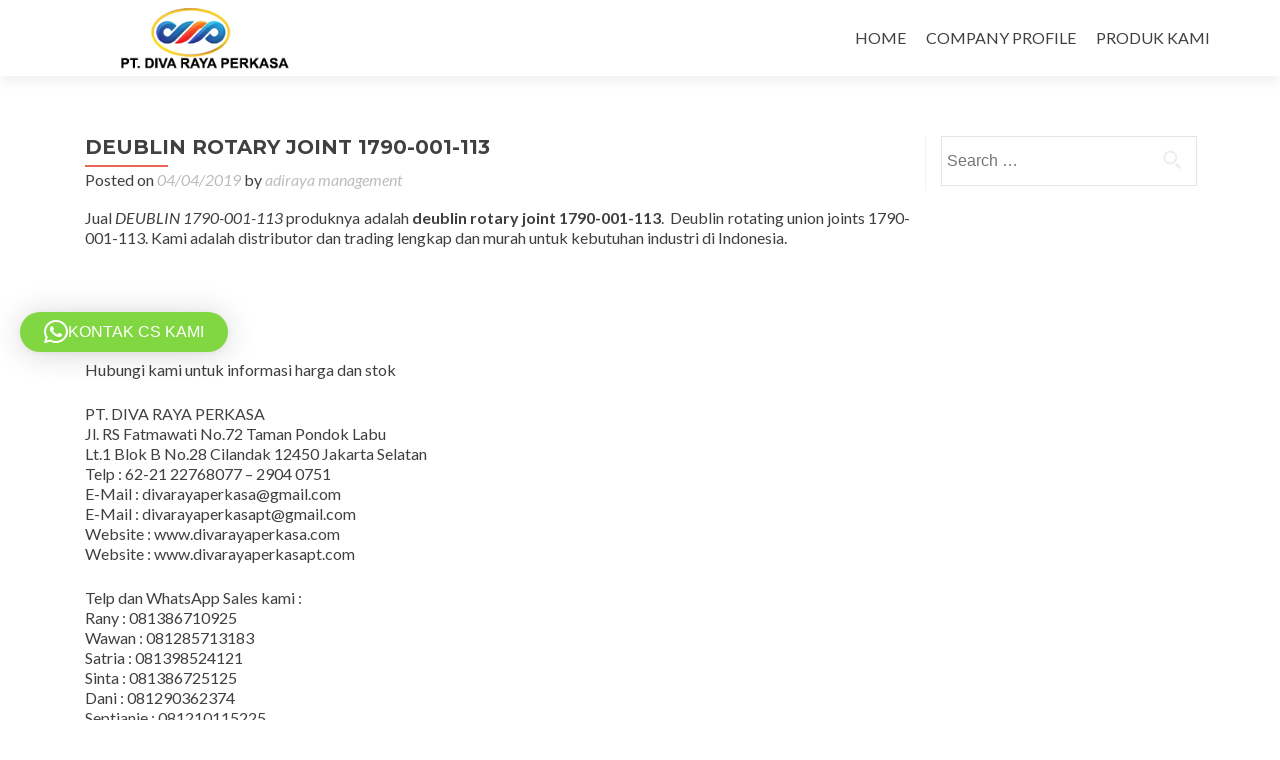

--- FILE ---
content_type: text/html; charset=UTF-8
request_url: http://www.divarayaperkasapt.com/deublin-rotary-joint-1790-001-113/
body_size: 52986
content:
<!DOCTYPE html>

<html dir="ltr" lang="en-US" prefix="og: https://ogp.me/ns#">

<head>


<meta charset="UTF-8">

<meta name="viewport" content="width=device-width, initial-scale=1">

<link rel="profile" href="http://gmpg.org/xfn/11">

<link rel="pingback" href="http://www.divarayaperkasapt.com/xmlrpc.php">


<!--[if lt IE 9]>
<script src="http://www.divarayaperkasapt.com/wp-content/themes/zerifpro/js/html5.js"></script>
<link rel="stylesheet" href="http://www.divarayaperkasapt.com/wp-content/themes/zerifpro/css/ie.css" type="text/css">
<![endif]-->

<title>DEUBLIN ROTATING UNION 1790-001-113 | PT DIVA RAYA PERKASA</title>
    <style>
        #wpadminbar #wp-admin-bar-vtrts_free_top_button .ab-icon:before {
            content: "\f185";
            color: #1DAE22;
            top: 3px;
        }
    </style>
    	<style>img:is([sizes="auto" i], [sizes^="auto," i]) { contain-intrinsic-size: 3000px 1500px }</style>
	
		<!-- All in One SEO 4.8.3.1 - aioseo.com -->
	<meta name="description" content="Jual DEUBLIN 1790-001-113 produknya adalah deublin rotary joint 1790-001-113. Deublin rotating union joints 1790-001-113. Kami adalah distributor dan trading lengkap dan murah untuk kebutuhan industri di Indonesia." />
	<meta name="robots" content="max-image-preview:large" />
	<meta name="author" content="adiraya management"/>
	<meta name="keywords" content="deublin 1790-001-113,deublin rotary joint 1790-001-113,deublin rotating union,rotary joint" />
	<link rel="canonical" href="http://www.divarayaperkasapt.com/deublin-rotary-joint-1790-001-113/" />
	<meta name="generator" content="All in One SEO (AIOSEO) 4.8.3.1" />

		<meta name="google-site-verification" content="Txu-Fz7Cnkl1MMG-nsD1NMC0mmRFK1a0DlttwE3y0E0" />
		<meta property="og:locale" content="en_US" />
		<meta property="og:site_name" content="PT DIVA RAYA PERKASA | YOUR AUTOMATION PROVIDER" />
		<meta property="og:type" content="article" />
		<meta property="og:title" content="DEUBLIN ROTATING UNION 1790-001-113 | PT DIVA RAYA PERKASA" />
		<meta property="og:description" content="Jual DEUBLIN 1790-001-113 produknya adalah deublin rotary joint 1790-001-113. Deublin rotating union joints 1790-001-113. Kami adalah distributor dan trading lengkap dan murah untuk kebutuhan industri di Indonesia." />
		<meta property="og:url" content="http://www.divarayaperkasapt.com/deublin-rotary-joint-1790-001-113/" />
		<meta property="article:published_time" content="2019-04-04T02:24:42+00:00" />
		<meta property="article:modified_time" content="2019-05-26T22:02:56+00:00" />
		<meta name="twitter:card" content="summary" />
		<meta name="twitter:title" content="DEUBLIN ROTATING UNION 1790-001-113 | PT DIVA RAYA PERKASA" />
		<meta name="twitter:description" content="Jual DEUBLIN 1790-001-113 produknya adalah deublin rotary joint 1790-001-113. Deublin rotating union joints 1790-001-113. Kami adalah distributor dan trading lengkap dan murah untuk kebutuhan industri di Indonesia." />
		<script type="application/ld+json" class="aioseo-schema">
			{"@context":"https:\/\/schema.org","@graph":[{"@type":"Article","@id":"http:\/\/www.divarayaperkasapt.com\/deublin-rotary-joint-1790-001-113\/#article","name":"DEUBLIN ROTATING UNION 1790-001-113 | PT DIVA RAYA PERKASA","headline":"DEUBLIN ROTARY JOINT 1790-001-113","author":{"@id":"http:\/\/www.divarayaperkasapt.com\/author\/adminku\/#author"},"publisher":{"@id":"http:\/\/www.divarayaperkasapt.com\/#organization"},"image":{"@type":"ImageObject","url":"http:\/\/www.divarayaperkasapt.com\/wp-content\/uploads\/2019\/03\/DEUBLIN-ROTARY-JOINT.jpg","width":290,"height":348},"datePublished":"2019-04-04T02:24:42+00:00","dateModified":"2019-05-26T22:02:56+00:00","inLanguage":"en-US","mainEntityOfPage":{"@id":"http:\/\/www.divarayaperkasapt.com\/deublin-rotary-joint-1790-001-113\/#webpage"},"isPartOf":{"@id":"http:\/\/www.divarayaperkasapt.com\/deublin-rotary-joint-1790-001-113\/#webpage"},"articleSection":"ROTARY JOINT, DEUBLIN 1790-001-113, DEUBLIN ROTARY JOINT 1790-001-113, DEUBLIN ROTATING UNION, ROTARY JOINT"},{"@type":"BreadcrumbList","@id":"http:\/\/www.divarayaperkasapt.com\/deublin-rotary-joint-1790-001-113\/#breadcrumblist","itemListElement":[{"@type":"ListItem","@id":"http:\/\/www.divarayaperkasapt.com#listItem","position":1,"name":"Home","item":"http:\/\/www.divarayaperkasapt.com","nextItem":{"@type":"ListItem","@id":"http:\/\/www.divarayaperkasapt.com\/category\/rotary-joint\/#listItem","name":"ROTARY JOINT"}},{"@type":"ListItem","@id":"http:\/\/www.divarayaperkasapt.com\/category\/rotary-joint\/#listItem","position":2,"name":"ROTARY JOINT","item":"http:\/\/www.divarayaperkasapt.com\/category\/rotary-joint\/","nextItem":{"@type":"ListItem","@id":"http:\/\/www.divarayaperkasapt.com\/deublin-rotary-joint-1790-001-113\/#listItem","name":"DEUBLIN ROTARY JOINT 1790-001-113"},"previousItem":{"@type":"ListItem","@id":"http:\/\/www.divarayaperkasapt.com#listItem","name":"Home"}},{"@type":"ListItem","@id":"http:\/\/www.divarayaperkasapt.com\/deublin-rotary-joint-1790-001-113\/#listItem","position":3,"name":"DEUBLIN ROTARY JOINT 1790-001-113","previousItem":{"@type":"ListItem","@id":"http:\/\/www.divarayaperkasapt.com\/category\/rotary-joint\/#listItem","name":"ROTARY JOINT"}}]},{"@type":"Organization","@id":"http:\/\/www.divarayaperkasapt.com\/#organization","name":"PT DIVA RAYA PERKASA","description":"YOUR AUTOMATION PROVIDER","url":"http:\/\/www.divarayaperkasapt.com\/"},{"@type":"Person","@id":"http:\/\/www.divarayaperkasapt.com\/author\/adminku\/#author","url":"http:\/\/www.divarayaperkasapt.com\/author\/adminku\/","name":"adiraya management","image":{"@type":"ImageObject","@id":"http:\/\/www.divarayaperkasapt.com\/deublin-rotary-joint-1790-001-113\/#authorImage","url":"https:\/\/secure.gravatar.com\/avatar\/6ba305189cf74befaf1b0943ca8985be078b6fcea298c599dcde1340598fbf32?s=96&d=mm&r=g","width":96,"height":96,"caption":"adiraya management"}},{"@type":"WebPage","@id":"http:\/\/www.divarayaperkasapt.com\/deublin-rotary-joint-1790-001-113\/#webpage","url":"http:\/\/www.divarayaperkasapt.com\/deublin-rotary-joint-1790-001-113\/","name":"DEUBLIN ROTATING UNION 1790-001-113 | PT DIVA RAYA PERKASA","description":"Jual DEUBLIN 1790-001-113 produknya adalah deublin rotary joint 1790-001-113. Deublin rotating union joints 1790-001-113. Kami adalah distributor dan trading lengkap dan murah untuk kebutuhan industri di Indonesia.","inLanguage":"en-US","isPartOf":{"@id":"http:\/\/www.divarayaperkasapt.com\/#website"},"breadcrumb":{"@id":"http:\/\/www.divarayaperkasapt.com\/deublin-rotary-joint-1790-001-113\/#breadcrumblist"},"author":{"@id":"http:\/\/www.divarayaperkasapt.com\/author\/adminku\/#author"},"creator":{"@id":"http:\/\/www.divarayaperkasapt.com\/author\/adminku\/#author"},"image":{"@type":"ImageObject","url":"http:\/\/www.divarayaperkasapt.com\/wp-content\/uploads\/2019\/03\/DEUBLIN-ROTARY-JOINT.jpg","@id":"http:\/\/www.divarayaperkasapt.com\/deublin-rotary-joint-1790-001-113\/#mainImage","width":290,"height":348},"primaryImageOfPage":{"@id":"http:\/\/www.divarayaperkasapt.com\/deublin-rotary-joint-1790-001-113\/#mainImage"},"datePublished":"2019-04-04T02:24:42+00:00","dateModified":"2019-05-26T22:02:56+00:00"},{"@type":"WebSite","@id":"http:\/\/www.divarayaperkasapt.com\/#website","url":"http:\/\/www.divarayaperkasapt.com\/","name":"PT DIVA RAYA PERKASA","description":"YOUR AUTOMATION PROVIDER","inLanguage":"en-US","publisher":{"@id":"http:\/\/www.divarayaperkasapt.com\/#organization"}}]}
		</script>
		<!-- All in One SEO -->

<link rel='dns-prefetch' href='//fonts.googleapis.com' />
<link rel="alternate" type="application/rss+xml" title="PT DIVA RAYA PERKASA &raquo; Feed" href="http://www.divarayaperkasapt.com/feed/" />
<link rel="alternate" type="application/rss+xml" title="PT DIVA RAYA PERKASA &raquo; Comments Feed" href="http://www.divarayaperkasapt.com/comments/feed/" />
<link rel="alternate" type="application/rss+xml" title="PT DIVA RAYA PERKASA &raquo; DEUBLIN ROTARY JOINT 1790-001-113 Comments Feed" href="http://www.divarayaperkasapt.com/deublin-rotary-joint-1790-001-113/feed/" />
<script type="text/javascript">
/* <![CDATA[ */
window._wpemojiSettings = {"baseUrl":"https:\/\/s.w.org\/images\/core\/emoji\/16.0.1\/72x72\/","ext":".png","svgUrl":"https:\/\/s.w.org\/images\/core\/emoji\/16.0.1\/svg\/","svgExt":".svg","source":{"concatemoji":"http:\/\/www.divarayaperkasapt.com\/wp-includes\/js\/wp-emoji-release.min.js?ver=6.8.3"}};
/*! This file is auto-generated */
!function(s,n){var o,i,e;function c(e){try{var t={supportTests:e,timestamp:(new Date).valueOf()};sessionStorage.setItem(o,JSON.stringify(t))}catch(e){}}function p(e,t,n){e.clearRect(0,0,e.canvas.width,e.canvas.height),e.fillText(t,0,0);var t=new Uint32Array(e.getImageData(0,0,e.canvas.width,e.canvas.height).data),a=(e.clearRect(0,0,e.canvas.width,e.canvas.height),e.fillText(n,0,0),new Uint32Array(e.getImageData(0,0,e.canvas.width,e.canvas.height).data));return t.every(function(e,t){return e===a[t]})}function u(e,t){e.clearRect(0,0,e.canvas.width,e.canvas.height),e.fillText(t,0,0);for(var n=e.getImageData(16,16,1,1),a=0;a<n.data.length;a++)if(0!==n.data[a])return!1;return!0}function f(e,t,n,a){switch(t){case"flag":return n(e,"\ud83c\udff3\ufe0f\u200d\u26a7\ufe0f","\ud83c\udff3\ufe0f\u200b\u26a7\ufe0f")?!1:!n(e,"\ud83c\udde8\ud83c\uddf6","\ud83c\udde8\u200b\ud83c\uddf6")&&!n(e,"\ud83c\udff4\udb40\udc67\udb40\udc62\udb40\udc65\udb40\udc6e\udb40\udc67\udb40\udc7f","\ud83c\udff4\u200b\udb40\udc67\u200b\udb40\udc62\u200b\udb40\udc65\u200b\udb40\udc6e\u200b\udb40\udc67\u200b\udb40\udc7f");case"emoji":return!a(e,"\ud83e\udedf")}return!1}function g(e,t,n,a){var r="undefined"!=typeof WorkerGlobalScope&&self instanceof WorkerGlobalScope?new OffscreenCanvas(300,150):s.createElement("canvas"),o=r.getContext("2d",{willReadFrequently:!0}),i=(o.textBaseline="top",o.font="600 32px Arial",{});return e.forEach(function(e){i[e]=t(o,e,n,a)}),i}function t(e){var t=s.createElement("script");t.src=e,t.defer=!0,s.head.appendChild(t)}"undefined"!=typeof Promise&&(o="wpEmojiSettingsSupports",i=["flag","emoji"],n.supports={everything:!0,everythingExceptFlag:!0},e=new Promise(function(e){s.addEventListener("DOMContentLoaded",e,{once:!0})}),new Promise(function(t){var n=function(){try{var e=JSON.parse(sessionStorage.getItem(o));if("object"==typeof e&&"number"==typeof e.timestamp&&(new Date).valueOf()<e.timestamp+604800&&"object"==typeof e.supportTests)return e.supportTests}catch(e){}return null}();if(!n){if("undefined"!=typeof Worker&&"undefined"!=typeof OffscreenCanvas&&"undefined"!=typeof URL&&URL.createObjectURL&&"undefined"!=typeof Blob)try{var e="postMessage("+g.toString()+"("+[JSON.stringify(i),f.toString(),p.toString(),u.toString()].join(",")+"));",a=new Blob([e],{type:"text/javascript"}),r=new Worker(URL.createObjectURL(a),{name:"wpTestEmojiSupports"});return void(r.onmessage=function(e){c(n=e.data),r.terminate(),t(n)})}catch(e){}c(n=g(i,f,p,u))}t(n)}).then(function(e){for(var t in e)n.supports[t]=e[t],n.supports.everything=n.supports.everything&&n.supports[t],"flag"!==t&&(n.supports.everythingExceptFlag=n.supports.everythingExceptFlag&&n.supports[t]);n.supports.everythingExceptFlag=n.supports.everythingExceptFlag&&!n.supports.flag,n.DOMReady=!1,n.readyCallback=function(){n.DOMReady=!0}}).then(function(){return e}).then(function(){var e;n.supports.everything||(n.readyCallback(),(e=n.source||{}).concatemoji?t(e.concatemoji):e.wpemoji&&e.twemoji&&(t(e.twemoji),t(e.wpemoji)))}))}((window,document),window._wpemojiSettings);
/* ]]> */
</script>
<style id='wp-emoji-styles-inline-css' type='text/css'>

	img.wp-smiley, img.emoji {
		display: inline !important;
		border: none !important;
		box-shadow: none !important;
		height: 1em !important;
		width: 1em !important;
		margin: 0 0.07em !important;
		vertical-align: -0.1em !important;
		background: none !important;
		padding: 0 !important;
	}
</style>
<link rel='stylesheet' id='wp-block-library-css' href='http://www.divarayaperkasapt.com/wp-includes/css/dist/block-library/style.min.css?ver=6.8.3' type='text/css' media='all' />
<style id='classic-theme-styles-inline-css' type='text/css'>
/*! This file is auto-generated */
.wp-block-button__link{color:#fff;background-color:#32373c;border-radius:9999px;box-shadow:none;text-decoration:none;padding:calc(.667em + 2px) calc(1.333em + 2px);font-size:1.125em}.wp-block-file__button{background:#32373c;color:#fff;text-decoration:none}
</style>
<style id='pdfemb-pdf-embedder-viewer-style-inline-css' type='text/css'>
.wp-block-pdfemb-pdf-embedder-viewer{max-width:none}

</style>
<style id='global-styles-inline-css' type='text/css'>
:root{--wp--preset--aspect-ratio--square: 1;--wp--preset--aspect-ratio--4-3: 4/3;--wp--preset--aspect-ratio--3-4: 3/4;--wp--preset--aspect-ratio--3-2: 3/2;--wp--preset--aspect-ratio--2-3: 2/3;--wp--preset--aspect-ratio--16-9: 16/9;--wp--preset--aspect-ratio--9-16: 9/16;--wp--preset--color--black: #000000;--wp--preset--color--cyan-bluish-gray: #abb8c3;--wp--preset--color--white: #ffffff;--wp--preset--color--pale-pink: #f78da7;--wp--preset--color--vivid-red: #cf2e2e;--wp--preset--color--luminous-vivid-orange: #ff6900;--wp--preset--color--luminous-vivid-amber: #fcb900;--wp--preset--color--light-green-cyan: #7bdcb5;--wp--preset--color--vivid-green-cyan: #00d084;--wp--preset--color--pale-cyan-blue: #8ed1fc;--wp--preset--color--vivid-cyan-blue: #0693e3;--wp--preset--color--vivid-purple: #9b51e0;--wp--preset--gradient--vivid-cyan-blue-to-vivid-purple: linear-gradient(135deg,rgba(6,147,227,1) 0%,rgb(155,81,224) 100%);--wp--preset--gradient--light-green-cyan-to-vivid-green-cyan: linear-gradient(135deg,rgb(122,220,180) 0%,rgb(0,208,130) 100%);--wp--preset--gradient--luminous-vivid-amber-to-luminous-vivid-orange: linear-gradient(135deg,rgba(252,185,0,1) 0%,rgba(255,105,0,1) 100%);--wp--preset--gradient--luminous-vivid-orange-to-vivid-red: linear-gradient(135deg,rgba(255,105,0,1) 0%,rgb(207,46,46) 100%);--wp--preset--gradient--very-light-gray-to-cyan-bluish-gray: linear-gradient(135deg,rgb(238,238,238) 0%,rgb(169,184,195) 100%);--wp--preset--gradient--cool-to-warm-spectrum: linear-gradient(135deg,rgb(74,234,220) 0%,rgb(151,120,209) 20%,rgb(207,42,186) 40%,rgb(238,44,130) 60%,rgb(251,105,98) 80%,rgb(254,248,76) 100%);--wp--preset--gradient--blush-light-purple: linear-gradient(135deg,rgb(255,206,236) 0%,rgb(152,150,240) 100%);--wp--preset--gradient--blush-bordeaux: linear-gradient(135deg,rgb(254,205,165) 0%,rgb(254,45,45) 50%,rgb(107,0,62) 100%);--wp--preset--gradient--luminous-dusk: linear-gradient(135deg,rgb(255,203,112) 0%,rgb(199,81,192) 50%,rgb(65,88,208) 100%);--wp--preset--gradient--pale-ocean: linear-gradient(135deg,rgb(255,245,203) 0%,rgb(182,227,212) 50%,rgb(51,167,181) 100%);--wp--preset--gradient--electric-grass: linear-gradient(135deg,rgb(202,248,128) 0%,rgb(113,206,126) 100%);--wp--preset--gradient--midnight: linear-gradient(135deg,rgb(2,3,129) 0%,rgb(40,116,252) 100%);--wp--preset--font-size--small: 13px;--wp--preset--font-size--medium: 20px;--wp--preset--font-size--large: 36px;--wp--preset--font-size--x-large: 42px;--wp--preset--spacing--20: 0.44rem;--wp--preset--spacing--30: 0.67rem;--wp--preset--spacing--40: 1rem;--wp--preset--spacing--50: 1.5rem;--wp--preset--spacing--60: 2.25rem;--wp--preset--spacing--70: 3.38rem;--wp--preset--spacing--80: 5.06rem;--wp--preset--shadow--natural: 6px 6px 9px rgba(0, 0, 0, 0.2);--wp--preset--shadow--deep: 12px 12px 50px rgba(0, 0, 0, 0.4);--wp--preset--shadow--sharp: 6px 6px 0px rgba(0, 0, 0, 0.2);--wp--preset--shadow--outlined: 6px 6px 0px -3px rgba(255, 255, 255, 1), 6px 6px rgba(0, 0, 0, 1);--wp--preset--shadow--crisp: 6px 6px 0px rgba(0, 0, 0, 1);}:where(.is-layout-flex){gap: 0.5em;}:where(.is-layout-grid){gap: 0.5em;}body .is-layout-flex{display: flex;}.is-layout-flex{flex-wrap: wrap;align-items: center;}.is-layout-flex > :is(*, div){margin: 0;}body .is-layout-grid{display: grid;}.is-layout-grid > :is(*, div){margin: 0;}:where(.wp-block-columns.is-layout-flex){gap: 2em;}:where(.wp-block-columns.is-layout-grid){gap: 2em;}:where(.wp-block-post-template.is-layout-flex){gap: 1.25em;}:where(.wp-block-post-template.is-layout-grid){gap: 1.25em;}.has-black-color{color: var(--wp--preset--color--black) !important;}.has-cyan-bluish-gray-color{color: var(--wp--preset--color--cyan-bluish-gray) !important;}.has-white-color{color: var(--wp--preset--color--white) !important;}.has-pale-pink-color{color: var(--wp--preset--color--pale-pink) !important;}.has-vivid-red-color{color: var(--wp--preset--color--vivid-red) !important;}.has-luminous-vivid-orange-color{color: var(--wp--preset--color--luminous-vivid-orange) !important;}.has-luminous-vivid-amber-color{color: var(--wp--preset--color--luminous-vivid-amber) !important;}.has-light-green-cyan-color{color: var(--wp--preset--color--light-green-cyan) !important;}.has-vivid-green-cyan-color{color: var(--wp--preset--color--vivid-green-cyan) !important;}.has-pale-cyan-blue-color{color: var(--wp--preset--color--pale-cyan-blue) !important;}.has-vivid-cyan-blue-color{color: var(--wp--preset--color--vivid-cyan-blue) !important;}.has-vivid-purple-color{color: var(--wp--preset--color--vivid-purple) !important;}.has-black-background-color{background-color: var(--wp--preset--color--black) !important;}.has-cyan-bluish-gray-background-color{background-color: var(--wp--preset--color--cyan-bluish-gray) !important;}.has-white-background-color{background-color: var(--wp--preset--color--white) !important;}.has-pale-pink-background-color{background-color: var(--wp--preset--color--pale-pink) !important;}.has-vivid-red-background-color{background-color: var(--wp--preset--color--vivid-red) !important;}.has-luminous-vivid-orange-background-color{background-color: var(--wp--preset--color--luminous-vivid-orange) !important;}.has-luminous-vivid-amber-background-color{background-color: var(--wp--preset--color--luminous-vivid-amber) !important;}.has-light-green-cyan-background-color{background-color: var(--wp--preset--color--light-green-cyan) !important;}.has-vivid-green-cyan-background-color{background-color: var(--wp--preset--color--vivid-green-cyan) !important;}.has-pale-cyan-blue-background-color{background-color: var(--wp--preset--color--pale-cyan-blue) !important;}.has-vivid-cyan-blue-background-color{background-color: var(--wp--preset--color--vivid-cyan-blue) !important;}.has-vivid-purple-background-color{background-color: var(--wp--preset--color--vivid-purple) !important;}.has-black-border-color{border-color: var(--wp--preset--color--black) !important;}.has-cyan-bluish-gray-border-color{border-color: var(--wp--preset--color--cyan-bluish-gray) !important;}.has-white-border-color{border-color: var(--wp--preset--color--white) !important;}.has-pale-pink-border-color{border-color: var(--wp--preset--color--pale-pink) !important;}.has-vivid-red-border-color{border-color: var(--wp--preset--color--vivid-red) !important;}.has-luminous-vivid-orange-border-color{border-color: var(--wp--preset--color--luminous-vivid-orange) !important;}.has-luminous-vivid-amber-border-color{border-color: var(--wp--preset--color--luminous-vivid-amber) !important;}.has-light-green-cyan-border-color{border-color: var(--wp--preset--color--light-green-cyan) !important;}.has-vivid-green-cyan-border-color{border-color: var(--wp--preset--color--vivid-green-cyan) !important;}.has-pale-cyan-blue-border-color{border-color: var(--wp--preset--color--pale-cyan-blue) !important;}.has-vivid-cyan-blue-border-color{border-color: var(--wp--preset--color--vivid-cyan-blue) !important;}.has-vivid-purple-border-color{border-color: var(--wp--preset--color--vivid-purple) !important;}.has-vivid-cyan-blue-to-vivid-purple-gradient-background{background: var(--wp--preset--gradient--vivid-cyan-blue-to-vivid-purple) !important;}.has-light-green-cyan-to-vivid-green-cyan-gradient-background{background: var(--wp--preset--gradient--light-green-cyan-to-vivid-green-cyan) !important;}.has-luminous-vivid-amber-to-luminous-vivid-orange-gradient-background{background: var(--wp--preset--gradient--luminous-vivid-amber-to-luminous-vivid-orange) !important;}.has-luminous-vivid-orange-to-vivid-red-gradient-background{background: var(--wp--preset--gradient--luminous-vivid-orange-to-vivid-red) !important;}.has-very-light-gray-to-cyan-bluish-gray-gradient-background{background: var(--wp--preset--gradient--very-light-gray-to-cyan-bluish-gray) !important;}.has-cool-to-warm-spectrum-gradient-background{background: var(--wp--preset--gradient--cool-to-warm-spectrum) !important;}.has-blush-light-purple-gradient-background{background: var(--wp--preset--gradient--blush-light-purple) !important;}.has-blush-bordeaux-gradient-background{background: var(--wp--preset--gradient--blush-bordeaux) !important;}.has-luminous-dusk-gradient-background{background: var(--wp--preset--gradient--luminous-dusk) !important;}.has-pale-ocean-gradient-background{background: var(--wp--preset--gradient--pale-ocean) !important;}.has-electric-grass-gradient-background{background: var(--wp--preset--gradient--electric-grass) !important;}.has-midnight-gradient-background{background: var(--wp--preset--gradient--midnight) !important;}.has-small-font-size{font-size: var(--wp--preset--font-size--small) !important;}.has-medium-font-size{font-size: var(--wp--preset--font-size--medium) !important;}.has-large-font-size{font-size: var(--wp--preset--font-size--large) !important;}.has-x-large-font-size{font-size: var(--wp--preset--font-size--x-large) !important;}
:where(.wp-block-post-template.is-layout-flex){gap: 1.25em;}:where(.wp-block-post-template.is-layout-grid){gap: 1.25em;}
:where(.wp-block-columns.is-layout-flex){gap: 2em;}:where(.wp-block-columns.is-layout-grid){gap: 2em;}
:root :where(.wp-block-pullquote){font-size: 1.5em;line-height: 1.6;}
</style>
<link rel='stylesheet' id='zerif_font-css' href='//fonts.googleapis.com/css?family=Lato%3A300%2C400%2C700%2C400italic%7CMontserrat%3A700%7CHomemade+Apple&#038;ver=6.8.3' type='text/css' media='all' />
<link rel='stylesheet' id='zerif_font_all-css' href='//fonts.googleapis.com/css?family=Open+Sans%3A400%2C300%2C300italic%2C400italic%2C600italic%2C600%2C700%2C700italic%2C800%2C800italic&#038;ver=6.8.3' type='text/css' media='all' />
<link rel='stylesheet' id='zerif_bootstrap_style-css' href='http://www.divarayaperkasapt.com/wp-content/themes/zerifpro/css/bootstrap.min.css?ver=6.8.3' type='text/css' media='all' />
<link rel='stylesheet' id='zerif_font-awesome_style-css' href='http://www.divarayaperkasapt.com/wp-content/themes/zerifpro/assets/css/font-awesome.min.css?ver=v1' type='text/css' media='all' />
<link rel='stylesheet' id='zerif_style-css' href='http://www.divarayaperkasapt.com/wp-content/themes/zerifpro/style.css?ver=v1' type='text/css' media='all' />
<style id='zerif_style-inline-css' type='text/css'>

		.screen-reader-text {
			clip: rect(1px, 1px, 1px, 1px);
			position: absolute !important;
		}
		.screen-reader-text:hover,
		.screen-reader-text:active,
		.screen-reader-text:focus {
			background-color: #f1f1f1;
			border-radius: 3px;
			box-shadow: 0 0 2px 2px rgba(0, 0, 0, 0.6);
			clip: auto !important;
			color: #21759b;
			display: block;
			font-size: 14px;
			font-weight: bold;
			height: auto;
			left: 5px;
			line-height: normal;
			padding: 15px 23px 14px;
			text-decoration: none;
			top: 5px;
			width: auto;
			z-index: 100000; !* Above WP toolbar *!
		}
</style>
<style id='akismet-widget-style-inline-css' type='text/css'>

			.a-stats {
				--akismet-color-mid-green: #357b49;
				--akismet-color-white: #fff;
				--akismet-color-light-grey: #f6f7f7;

				max-width: 350px;
				width: auto;
			}

			.a-stats * {
				all: unset;
				box-sizing: border-box;
			}

			.a-stats strong {
				font-weight: 600;
			}

			.a-stats a.a-stats__link,
			.a-stats a.a-stats__link:visited,
			.a-stats a.a-stats__link:active {
				background: var(--akismet-color-mid-green);
				border: none;
				box-shadow: none;
				border-radius: 8px;
				color: var(--akismet-color-white);
				cursor: pointer;
				display: block;
				font-family: -apple-system, BlinkMacSystemFont, 'Segoe UI', 'Roboto', 'Oxygen-Sans', 'Ubuntu', 'Cantarell', 'Helvetica Neue', sans-serif;
				font-weight: 500;
				padding: 12px;
				text-align: center;
				text-decoration: none;
				transition: all 0.2s ease;
			}

			/* Extra specificity to deal with TwentyTwentyOne focus style */
			.widget .a-stats a.a-stats__link:focus {
				background: var(--akismet-color-mid-green);
				color: var(--akismet-color-white);
				text-decoration: none;
			}

			.a-stats a.a-stats__link:hover {
				filter: brightness(110%);
				box-shadow: 0 4px 12px rgba(0, 0, 0, 0.06), 0 0 2px rgba(0, 0, 0, 0.16);
			}

			.a-stats .count {
				color: var(--akismet-color-white);
				display: block;
				font-size: 1.5em;
				line-height: 1.4;
				padding: 0 13px;
				white-space: nowrap;
			}
		
</style>
<link rel='stylesheet' id='qlwapp-frontend-css' href='http://www.divarayaperkasapt.com/wp-content/plugins/wp-whatsapp-chat/build/frontend/css/style.css?ver=7.7.1' type='text/css' media='all' />
<script type="text/javascript" id="ahc_front_js-js-extra">
/* <![CDATA[ */
var ahc_ajax_front = {"ajax_url":"http:\/\/www.divarayaperkasapt.com\/wp-admin\/admin-ajax.php","page_id":"1297","page_title":"DEUBLIN ROTARY JOINT 1790-001-113","post_type":"post"};
/* ]]> */
</script>
<script type="text/javascript" src="http://www.divarayaperkasapt.com/wp-content/plugins/visitors-traffic-real-time-statistics/js/front.js?ver=6.8.3" id="ahc_front_js-js"></script>
<script type="text/javascript" src="http://www.divarayaperkasapt.com/wp-includes/js/jquery/jquery.min.js?ver=3.7.1" id="jquery-core-js"></script>
<script type="text/javascript" src="http://www.divarayaperkasapt.com/wp-includes/js/jquery/jquery-migrate.min.js?ver=3.4.1" id="jquery-migrate-js"></script>
<script type="text/javascript" src="http://www.divarayaperkasapt.com/wp-content/plugins/flowpaper-lite-pdf-flipbook/assets/lity/lity.min.js" id="lity-js-js"></script>
<link rel="https://api.w.org/" href="http://www.divarayaperkasapt.com/wp-json/" /><link rel="alternate" title="JSON" type="application/json" href="http://www.divarayaperkasapt.com/wp-json/wp/v2/posts/1297" /><link rel="EditURI" type="application/rsd+xml" title="RSD" href="http://www.divarayaperkasapt.com/xmlrpc.php?rsd" />
<meta name="generator" content="WordPress 6.8.3" />
<link rel='shortlink' href='http://www.divarayaperkasapt.com/?p=1297' />
<link rel="alternate" title="oEmbed (JSON)" type="application/json+oembed" href="http://www.divarayaperkasapt.com/wp-json/oembed/1.0/embed?url=http%3A%2F%2Fwww.divarayaperkasapt.com%2Fdeublin-rotary-joint-1790-001-113%2F" />
<link rel="alternate" title="oEmbed (XML)" type="text/xml+oembed" href="http://www.divarayaperkasapt.com/wp-json/oembed/1.0/embed?url=http%3A%2F%2Fwww.divarayaperkasapt.com%2Fdeublin-rotary-joint-1790-001-113%2F&#038;format=xml" />
<meta name="generator" content="Redux 4.5.7" /><style type="text/css" id="custom-background-css">
body.custom-background { background-image: url("http://divarayaperkasapt.com/wp-content/uploads/2019/05/inipake.png"); background-position: center center; background-size: contain; background-repeat: no-repeat; background-attachment: fixed; }
</style>
	<link rel="icon" href="http://www.divarayaperkasapt.com/wp-content/uploads/2019/05/logokupake-73x73.png" sizes="32x32" />
<link rel="icon" href="http://www.divarayaperkasapt.com/wp-content/uploads/2019/05/logokupake.png" sizes="192x192" />
<link rel="apple-touch-icon" href="http://www.divarayaperkasapt.com/wp-content/uploads/2019/05/logokupake.png" />
<meta name="msapplication-TileImage" content="http://www.divarayaperkasapt.com/wp-content/uploads/2019/05/logokupake.png" />


</head>

		<body class="wp-singular post-template-default single single-post postid-1297 single-format-standard wp-theme-zerifpro group-blog" itemscope="itemscope" itemtype="http://schema.org/WebPage">
			


		<!-- =========================

		   PRE LOADER

		============================== -->
		

		<header id="home" class="header" itemscope="itemscope" itemtype="http://schema.org/WPHeader" role="banner">

			<div id="main-nav" class="navbar navbar-inverse bs-docs-nav">

				<div class="container">

					<div class="navbar-header responsive-logo">

						<button class="navbar-toggle collapsed" type="button" data-toggle="collapse" data-target=".bs-navbar-collapse">

						<span class="screen-reader-text">Menu</span>

						<span class="icon-bar"></span>

						<span class="icon-bar"></span>

						<span class="icon-bar"></span>

						</button>



						<a href="http://www.divarayaperkasapt.com/" title="PT DIVA RAYA PERKASA" class="navbar-brand"><img src="http://divarayaperkasapt.com/wp-content/uploads/2019/05/loogrevisi2.png" alt="PT DIVA RAYA PERKASA"></a>


					</div>

											<nav class="navbar-collapse bs-navbar-collapse collapse" role="navigation" id="site-navigation" itemscope itemtype="http://schema.org/SiteNavigationElement" role="navigation">
							<ul id="menu-menu-1" class="nav navbar-nav navbar-right responsive-nav main-nav-list"><li id="menu-item-18" class="menu-item menu-item-type-custom menu-item-object-custom menu-item-18"><a href="http://divarayaperkasapt.com">HOME</a></li>
<li id="menu-item-49" class="menu-item menu-item-type-post_type menu-item-object-page menu-item-49"><a href="http://www.divarayaperkasapt.com/company-profile/">COMPANY PROFILE</a></li>
<li id="menu-item-50" class="menu-item menu-item-type-taxonomy menu-item-object-category menu-item-has-children menu-item-50"><a href="http://www.divarayaperkasapt.com/category/product/">PRODUK KAMI</a>
<ul class="sub-menu">
	<li id="menu-item-251" class="menu-item menu-item-type-taxonomy menu-item-object-category menu-item-251"><a href="http://www.divarayaperkasapt.com/category/product/clutch-and-brakes/">CLUTCH AND BRAKES</a></li>
	<li id="menu-item-850" class="menu-item menu-item-type-taxonomy menu-item-object-category menu-item-850"><a href="http://www.divarayaperkasapt.com/category/product/load-cell/">LOAD CELL</a></li>
	<li id="menu-item-459" class="menu-item menu-item-type-taxonomy menu-item-object-category menu-item-459"><a href="http://www.divarayaperkasapt.com/category/safety-relay/">SAFETY RELAY</a></li>
	<li id="menu-item-352" class="menu-item menu-item-type-taxonomy menu-item-object-category menu-item-352"><a href="http://www.divarayaperkasapt.com/category/temperature-controller/">TEMPERATURE CONTROLLER</a></li>
	<li id="menu-item-340" class="menu-item menu-item-type-taxonomy menu-item-object-category menu-item-340"><a href="http://www.divarayaperkasapt.com/category/product/measuring-instruments/">MEASURING INSTRUMENTS</a></li>
	<li id="menu-item-1058" class="menu-item menu-item-type-taxonomy menu-item-object-category menu-item-1058"><a href="http://www.divarayaperkasapt.com/category/product/potentiometer/">POTENTIOMETER</a></li>
	<li id="menu-item-1625" class="menu-item menu-item-type-taxonomy menu-item-object-category menu-item-1625"><a href="http://www.divarayaperkasapt.com/category/stroboscopes-and-tachometer/">STROBOSCOPES AND TACHOMETER</a></li>
	<li id="menu-item-309" class="menu-item menu-item-type-taxonomy menu-item-object-category menu-item-309"><a href="http://www.divarayaperkasapt.com/category/tension-controller/">TENSION CONTROLLER</a></li>
	<li id="menu-item-937" class="menu-item menu-item-type-taxonomy menu-item-object-category menu-item-937"><a href="http://www.divarayaperkasapt.com/category/tower-lamp/">TOWER LAMP</a></li>
	<li id="menu-item-58" class="menu-item menu-item-type-taxonomy menu-item-object-category menu-item-58"><a href="http://www.divarayaperkasapt.com/category/sensor/">SENSOR</a></li>
	<li id="menu-item-1197" class="menu-item menu-item-type-taxonomy menu-item-object-category menu-item-1197"><a href="http://www.divarayaperkasapt.com/category/product/coolant-and-trochoid-pumps/">COOLANT AND TROCHOID PUMPS</a></li>
	<li id="menu-item-1741" class="menu-item menu-item-type-taxonomy menu-item-object-category menu-item-1741"><a href="http://www.divarayaperkasapt.com/category/shock-absorber/">SHOCK ABSORBER</a></li>
	<li id="menu-item-269" class="menu-item menu-item-type-taxonomy menu-item-object-category menu-item-269"><a href="http://www.divarayaperkasapt.com/category/product/gas-burner-controller/">GAS BURNER CONTROLLER</a></li>
	<li id="menu-item-277" class="menu-item menu-item-type-taxonomy menu-item-object-category menu-item-277"><a href="http://www.divarayaperkasapt.com/category/rotary-encoders/">ROTARY ENCODERS</a></li>
	<li id="menu-item-864" class="menu-item menu-item-type-taxonomy menu-item-object-category current-post-ancestor current-menu-parent current-post-parent menu-item-864"><a href="http://www.divarayaperkasapt.com/category/rotary-joint/">ROTARY JOINT</a></li>
	<li id="menu-item-63" class="menu-item menu-item-type-taxonomy menu-item-object-category menu-item-63"><a href="http://www.divarayaperkasapt.com/category/product/hydraulic-pneumatic/">HYDRAULIC PNEUMATIC</a></li>
	<li id="menu-item-64" class="menu-item menu-item-type-taxonomy menu-item-object-category menu-item-64"><a href="http://www.divarayaperkasapt.com/category/vibrator-motor/">VIBRATOR MOTOR</a></li>
	<li id="menu-item-262" class="menu-item menu-item-type-taxonomy menu-item-object-category menu-item-262"><a href="http://www.divarayaperkasapt.com/category/product/hmi-touch-screen/">HMI TOUCH SCREEN</a></li>
	<li id="menu-item-264" class="menu-item menu-item-type-taxonomy menu-item-object-category menu-item-264"><a href="http://www.divarayaperkasapt.com/category/product/inverters/">INVERTERS</a></li>
	<li id="menu-item-55" class="menu-item menu-item-type-taxonomy menu-item-object-category menu-item-55"><a href="http://www.divarayaperkasapt.com/category/product/plc/">PLC</a></li>
	<li id="menu-item-56" class="menu-item menu-item-type-taxonomy menu-item-object-category menu-item-56"><a href="http://www.divarayaperkasapt.com/category/servo-motor-drives/">SERVO MOTOR DRIVES</a></li>
</ul>
</li>
</ul>						</nav>
						



				</div>

			</div>

			<!-- / END TOP BAR -->
			<div class="clear"></div>
		</header> <!-- / END HOME SECTION  -->
				<div id="content" class="site-content">
			<div class="container">
				<div class="content-left-wrap col-md-9">
					<div id="primary" class="content-area">
						<main itemscope itemtype="http://schema.org/WebPageElement" itemprop="mainContentOfPage" id="main" class="site-main" role="main">
							<article id="post-1297" class="post-1297 post type-post status-publish format-standard has-post-thumbnail hentry category-rotary-joint tag-deublin-1790-001-113 tag-deublin-rotary-joint-1790-001-113 tag-deublin-rotating-union tag-rotary-joint">	<header class="entry-header">		<h1 class="entry-title" itemprop="headline">DEUBLIN ROTARY JOINT 1790-001-113</h1>		<div class="entry-meta">			<span class="posted-on">Posted on <a href="http://www.divarayaperkasapt.com/2019/04/04/" rel="bookmark"><time class="entry-date published" itemprop="datePublished" datetime="2019-04-04T02:24:42+00:00">04/04/2019</time><time class="updated" datetime="2019-05-26T22:02:56+00:00">26/05/2019</time></a></span><span class="byline"> by <span class="author vcard" itemprop="name"><a href="http://www.divarayaperkasapt.com/author/adminku/" class="url fn n author-link" itemscope="itemscope" itemtype="http://schema.org/Person" itemprop="author">adiraya management</a></span></span>		</div><!-- .entry-meta -->	</header><!-- .entry-header -->			<div class="entry-content" itemprop="text">		
<p>Jual <em>DEUBLIN 1790-001-113</em> produknya adalah <strong>deublin rotary joint 1790-001-113</strong>.  Deublin rotating union joints 1790-001-113. Kami adalah distributor dan trading lengkap dan murah untuk kebutuhan industri di Indonesia.</p>
<p>&nbsp;</p>



<p>&nbsp;</p>
<p>Hubungi kami untuk informasi harga dan stok</p>
<p>PT. DIVA RAYA PERKASA<br />Jl. RS Fatmawati No.72 Taman Pondok Labu<br />Lt.1 Blok B No.28 Cilandak 12450 Jakarta Selatan<br />Telp : 62-21 22768077 &#8211; 2904 0751<br />E-Mail : divarayaperkasa@gmail.com<br />E-Mail : divarayaperkasapt@gmail.com<br />Website : www.divarayaperkasa.com<br />Website : www.divarayaperkasapt.com</p>
<p>Telp dan WhatsApp Sales kami :<br />Rany : 081386710925<br />Wawan : 081285713183<br />Satria : 081398524121<br />Sinta : 081386725125<br />Dani : 081290362374<br />Septianie : 081210115225</p>



<figure class="wp-block-image is-resized"><img fetchpriority="high" decoding="async" src="http://www.eliston-engineering.com/portals/0/Images/water/water-001.jpg" alt="Hasil gambar untuk deublin union" width="373" height="221" /></figure>
			</div><!-- .entry-content -->	<footer class="entry-footer">		This entry was posted in <a href="http://www.divarayaperkasapt.com/category/rotary-joint/" rel="category tag">ROTARY JOINT</a> and tagged <a href="http://www.divarayaperkasapt.com/tag/deublin-1790-001-113/" rel="tag">DEUBLIN 1790-001-113</a>, <a href="http://www.divarayaperkasapt.com/tag/deublin-rotary-joint-1790-001-113/" rel="tag">DEUBLIN ROTARY JOINT 1790-001-113</a>, <a href="http://www.divarayaperkasapt.com/tag/deublin-rotating-union/" rel="tag">DEUBLIN ROTATING UNION</a>, <a href="http://www.divarayaperkasapt.com/tag/rotary-joint/" rel="tag">ROTARY JOINT</a>. Bookmark the <a href="http://www.divarayaperkasapt.com/deublin-rotary-joint-1790-001-113/" rel="bookmark">permalink</a>.			</footer><!-- .entry-footer --></article><!-- #post-## -->	<nav class="navigation post-navigation" role="navigation">
		<h1 class="screen-reader-text">Post navigation</h1>
		<div class="nav-links">
			<div class="nav-previous"><a href="http://www.divarayaperkasapt.com/eltra-encoder-er40g500s5-28p6x3fa/" rel="prev"><span class="meta-nav">&larr;</span> ELTRA ENCODER ER40G500S5/28P6X3FA</a></div><div class="nav-next"><a href="http://www.divarayaperkasapt.com/mitsubishi-servo-motor-hc-kfs13/" rel="next">MITSUBISHI SERVO MOTOR HC-KFS13 <span class="meta-nav">&rarr;</span></a></div>		</div><!-- .nav-links -->
	</nav><!-- .navigation -->
	

<div id="comments" class="comments-area">
	

	

		<div id="respond" class="comment-respond">
		<h3 id="reply-title" class="comment-reply-title">Leave a Reply <small><a rel="nofollow" id="cancel-comment-reply-link" href="/deublin-rotary-joint-1790-001-113/#respond" style="display:none;">Cancel reply</a></small></h3><form action="http://www.divarayaperkasapt.com/wp-comments-post.php" method="post" id="commentform" class="comment-form"><p class="comment-notes"><span id="email-notes">Your email address will not be published.</span> <span class="required-field-message">Required fields are marked <span class="required">*</span></span></p><p class="comment-form-comment"><label for="comment">Comment <span class="required">*</span></label> <textarea id="comment" name="comment" cols="45" rows="8" maxlength="65525" required></textarea></p><p class="comment-form-author"><label for="author">Name <span class="required">*</span></label> <input id="author" name="author" type="text" value="" size="30" maxlength="245" autocomplete="name" required /></p>
<p class="comment-form-email"><label for="email">Email <span class="required">*</span></label> <input id="email" name="email" type="email" value="" size="30" maxlength="100" aria-describedby="email-notes" autocomplete="email" required /></p>
<p class="comment-form-url"><label for="url">Website</label> <input id="url" name="url" type="url" value="" size="30" maxlength="200" autocomplete="url" /></p>
<p class="comment-form-cookies-consent"><input id="wp-comment-cookies-consent" name="wp-comment-cookies-consent" type="checkbox" value="yes" /> <label for="wp-comment-cookies-consent">Save my name, email, and website in this browser for the next time I comment.</label></p>
<p class="form-submit"><input name="submit" type="submit" id="submit" class="submit" value="Post Comment" /> <input type='hidden' name='comment_post_ID' value='1297' id='comment_post_ID' />
<input type='hidden' name='comment_parent' id='comment_parent' value='0' />
</p><p style="display: none !important;" class="akismet-fields-container" data-prefix="ak_"><label>&#916;<textarea name="ak_hp_textarea" cols="45" rows="8" maxlength="100"></textarea></label><input type="hidden" id="ak_js_1" name="ak_js" value="81"/><script>document.getElementById( "ak_js_1" ).setAttribute( "value", ( new Date() ).getTime() );</script></p></form>	</div><!-- #respond -->
	
</div><!-- #comments -->						</main><!-- #main -->
					</div><!-- #primary -->
				</div>
			<div class="sidebar-wrap col-md-3 content-left-wrap">
						<div id="secondary" class="widget-area" role="complementary" itemscope="itemscope" itemtype="http://schema.org/WPSideBar">					<aside id="search-2" class="widget widget_search"><form role="search" method="get" class="search-form" action="http://www.divarayaperkasapt.com/">
				<label>
					<span class="screen-reader-text">Search for:</span>
					<input type="search" class="search-field" placeholder="Search &hellip;" value="" name="s" />
				</label>
				<input type="submit" class="search-submit" value="Search" />
			</form></aside>					</div><!-- #secondary -->				</div><!-- .sidebar-wrap -->
	</div>
</div>


<footer id="footer" role="contentinfo" itemscope="itemscope" itemtype="http://schema.org/WPFooter">



	



<div class="container">
		

	<div class="footer-box-wrap"><div class="col-md-3 footer-box four-cell company-details"><div class="icon-top red-text"><img src="http://www.divarayaperkasapt.com/wp-content/themes/zerifpro/images/map25-redish.png" alt="" /></div><div class="zerif-footer-address">Jl. RS Fatmawati No.72 Taman Pondok Labu Lt.1 Blok B.28 Cilandak 12450 Jakarta Selatan<br />Indonesia</div></div><div class="col-md-3 footer-box four-cell company-details"><div class="icon-top green-text"><img src="http://www.divarayaperkasapt.com/wp-content/themes/zerifpro/images/envelope4-green.png" alt="" /></div><div class="zerif-footer-email"><a href="mailto:salescrs@indo.net.id">divarayaperkasa@indo.net.id</a><br />
<a href="mailto:divarayaperkasa@gmail.com">divarayaperkasa@gmail.com</a><br />
<a href="mailto:salescrs@indo.net.id">salescrs@indo.net.id</a><br />
<a href="mailto:divarayaperkasapt@gmail.com">divarayaperkasapt@gmail.com</a><br /></div></div><div class="col-md-3 footer-box four-cell company-details"><div class="icon-top blue-text"><img src="http://www.divarayaperkasapt.com/wp-content/themes/zerifpro/images/telephone65-blue.png" alt="" /></div><div class="zerif-footer-phone"><p><a href="tel:6221-22768077 - 29040751">6221-22768077 - 29040751</a></p></div></div><div class="col-md-3 footer-box four-cell copyright"><ul class="social"><li><a target="_blank" title="Facebook" href="#"><i class="fa fa-facebook"></i></a></li><li><a target="_blank" title="Twitter" href="#"><i class="fa fa-twitter"></i></a></li><li><a target="_blank" title="LinkedIn" href="#"><i class="fa fa-linkedin"></i></a></li><li><a target="_blank" title="Behance" href="#"><i class="fa fa-behance"></i></a></li><li><a target="_blank" title="Dribbble" href="#"><i class="fa fa-dribbble"></i></a></li></ul><p id="zerif-copyright">design by PT. DIVA RAYA PERKASA</p></div></div>	</div> <!-- / END CONTAINER -->

</footer> <!-- / END FOOOTER  -->


 <style type="text/css">	.site-content { background: #ffffff } .navbar, .navbar-inverse .navbar-nav ul.sub-menu { background: #ffffff; }	.header-content-wrap { background: rgba(242,242,242,0.5)}	.big-title-container .red-btn:hover { color: #fff !important }	.big-title-container .green-btn:hover { color: #fff !important }	.focus .focus-box h5{ color: #1e1e1e }	.works .section-header h2 { color: #efefef }	.works .section-header h6 { color: #efefef }	.works .white-text { color: #0c0c0c }.works .red-border-bottom:before { background: #e96656 !important; }	.about-us, .about-us .our-clients .section-footer-title { background: #ffffff }	.about-us { color: #282828 }	.about-us p{ color: #282828 }	.about-us .section-header h2, .about-us .section-header h6 { color: #282828 }.about-us	.skills input { color: #141414 !important; }.about-us .our-clients .section-footer-title { color: #161601 !important; }.team-member:hover .details { background: #333 !important; }	.our-team .row > div:nth-child(4n+1) .red-border-bottom:before { background: #e96656 }	.our-team .row > div:nth-child(4n+2) .red-border-bottom:before { background: #34d293 }	.our-team .row > div:nth-child(4n+3) .red-border-bottom:before { background: #3ab0e2 }	.our-team .row > div:nth-child(4n+4) .red-border-bottom:before { background: #f7d861 }	.testimonial .feedback-box { background: #FFFFFF !important; }	.separator-one .green-btn { color: #fff !important; }	.separator-one .green-btn:hover { color: #fff !important; }	.purchase-now .red-btn { color: #fff !important; }	.purchase-now .red-btn:hover { color: #fff !important; }	.contact-us button:hover, .pirate_forms .pirate-forms-submit-button:hover { color: #fff !important; }	.packages { background: rgba(0, 0, 0, 0.5) }	#latestnews { background: rgba(255, 255, 255, 1) }	#latestnews .section-header h2 { color: #404040 }	#latestnews .section-header h6 { color: #808080 } section#subscribe { background: rgba(0, 0, 0, 0.5) !important; }	#footer .company-details:hover, #footer .company-details a:hover, #footer .footer-widget a:hover { color: #e96656 !important; }	#footer .footer-widget h1 { color: #fff !important; }	#footer .footer-widget h1:before { background: #e96656 !important; }	.comment-form #submit, .comment-reply-link, .woocommerce .add_to_cart_button, .woocommerce .checkout-button, .woocommerce .single_add_to_cart_button, .woocommerce #place_order, .edd-submit.button span, .page button, .post button, .woocommerce-page .woocommerce input[type="submit"], .woocommerce-page #content input.button, .woocommerce input.button.alt, .woocommerce-page #content input.button.alt, .woocommerce-page input.button.alt, .woocommerce .button, .woocommerce-page .products .added_to_cart { color: #ffffff !important }</style><script type="speculationrules">
{"prefetch":[{"source":"document","where":{"and":[{"href_matches":"\/*"},{"not":{"href_matches":["\/wp-*.php","\/wp-admin\/*","\/wp-content\/uploads\/*","\/wp-content\/*","\/wp-content\/plugins\/*","\/wp-content\/themes\/zerifpro\/*","\/*\\?(.+)"]}},{"not":{"selector_matches":"a[rel~=\"nofollow\"]"}},{"not":{"selector_matches":".no-prefetch, .no-prefetch a"}}]},"eagerness":"conservative"}]}
</script>
		<div 
			class="qlwapp"
			style="--qlwapp-scheme-font-family:inherit;--qlwapp-scheme-font-size:18px;--qlwapp-scheme-icon-size:60px;--qlwapp-scheme-icon-font-size:24px;--qlwapp-scheme-brand:#81d742;--qlwapp-scheme-box-message-word-break:break-all;"
			data-contacts="[{&quot;id&quot;:0,&quot;order&quot;:1,&quot;active&quot;:1,&quot;chat&quot;:1,&quot;avatar&quot;:&quot;https:\/\/www.gravatar.com\/avatar\/00000000000000000000000000000000&quot;,&quot;type&quot;:&quot;phone&quot;,&quot;phone&quot;:&quot;+441234567890&quot;,&quot;group&quot;:&quot;https:\/\/chat.whatsapp.com\/EQuPUtcPzEdIZVlT8JyyNw&quot;,&quot;firstname&quot;:&quot;John&quot;,&quot;lastname&quot;:&quot;Doe&quot;,&quot;label&quot;:&quot;Support&quot;,&quot;message&quot;:&quot;Hello! I&#039;m John from the support team.&quot;,&quot;timefrom&quot;:&quot;00:00&quot;,&quot;timeto&quot;:&quot;00:00&quot;,&quot;timezone&quot;:&quot;UTC+0&quot;,&quot;visibility&quot;:&quot;readonly&quot;,&quot;timedays&quot;:[],&quot;display&quot;:{&quot;entries&quot;:{&quot;post&quot;:{&quot;include&quot;:1,&quot;ids&quot;:[]},&quot;page&quot;:{&quot;include&quot;:1,&quot;ids&quot;:[]},&quot;portofolio&quot;:{&quot;include&quot;:1,&quot;ids&quot;:[]}},&quot;taxonomies&quot;:{&quot;category&quot;:{&quot;include&quot;:1,&quot;ids&quot;:[]},&quot;post_tag&quot;:{&quot;include&quot;:1,&quot;ids&quot;:[]},&quot;post_format&quot;:{&quot;include&quot;:1,&quot;ids&quot;:[]}},&quot;target&quot;:{&quot;include&quot;:1,&quot;ids&quot;:[]},&quot;devices&quot;:&quot;all&quot;}}]"
			data-display="{&quot;devices&quot;:&quot;all&quot;,&quot;entries&quot;:{&quot;post&quot;:{&quot;include&quot;:1,&quot;ids&quot;:[]},&quot;page&quot;:{&quot;include&quot;:1,&quot;ids&quot;:[]},&quot;portofolio&quot;:{&quot;include&quot;:1,&quot;ids&quot;:[]}},&quot;taxonomies&quot;:{&quot;category&quot;:{&quot;include&quot;:1,&quot;ids&quot;:[]},&quot;post_tag&quot;:{&quot;include&quot;:1,&quot;ids&quot;:[]},&quot;post_format&quot;:{&quot;include&quot;:1,&quot;ids&quot;:[]}},&quot;target&quot;:{&quot;include&quot;:1,&quot;ids&quot;:[]}}"
			data-button="{&quot;layout&quot;:&quot;button&quot;,&quot;box&quot;:&quot;0&quot;,&quot;position&quot;:&quot;middle-left&quot;,&quot;text&quot;:&quot;KONTAK CS KAMI&quot;,&quot;message&quot;:&quot;Saya dengan Dani ! selamat datang di PT Diva Raya Perkasa ada yang bisa kami bantu hari ini ?&quot;,&quot;icon&quot;:&quot;qlwapp-whatsapp-icon&quot;,&quot;type&quot;:&quot;phone&quot;,&quot;phone&quot;:&quot;+6281290362374&quot;,&quot;group&quot;:&quot;https:\/\/chat.whatsapp.com\/EQuPUtcPzEdIZVlT8JyyNw&quot;,&quot;developer&quot;:&quot;yes&quot;,&quot;rounded&quot;:&quot;yes&quot;,&quot;timefrom&quot;:&quot;00:00&quot;,&quot;timeto&quot;:&quot;00:00&quot;,&quot;timedays&quot;:[],&quot;timezone&quot;:&quot;UTC+0&quot;,&quot;visibility&quot;:&quot;readonly&quot;,&quot;animation_name&quot;:&quot;&quot;,&quot;animation_delay&quot;:&quot;&quot;}"
			data-box="{&quot;enable&quot;:&quot;0&quot;,&quot;auto_open&quot;:&quot;no&quot;,&quot;auto_delay_open&quot;:1000,&quot;lazy_load&quot;:&quot;no&quot;,&quot;header&quot;:&quot;&lt;h3&gt;Hello!&lt;\/h3&gt;&lt;p&gt;Click one of our representatives below to chat on WhatsApp or send us an email to &lt;a href=\&quot;mailto:hello@quadlayers.com\&quot;&gt;hello@quadlayers.com&lt;\/a&gt;&lt;\/p&gt;&quot;,&quot;footer&quot;:&quot;&lt;p&gt;Call us to &lt;a href=\&quot;tel:\/\/542215676835\&quot;&gt;+542215676835&lt;\/a&gt; from &lt;em&gt;0:00hs&lt;\/em&gt; a &lt;em&gt;24:00hs&lt;\/em&gt;&lt;\/p&gt;&quot;,&quot;response&quot;:&quot;Write a response&quot;}"
			data-scheme="{&quot;font_family&quot;:&quot;inherit&quot;,&quot;font_size&quot;:&quot;18&quot;,&quot;icon_size&quot;:&quot;60&quot;,&quot;icon_font_size&quot;:&quot;24&quot;,&quot;brand&quot;:&quot;#81d742&quot;,&quot;text&quot;:&quot;&quot;,&quot;link&quot;:&quot;&quot;,&quot;message&quot;:&quot;&quot;,&quot;label&quot;:&quot;&quot;,&quot;name&quot;:&quot;&quot;,&quot;contact_role_color&quot;:&quot;&quot;,&quot;contact_name_color&quot;:&quot;&quot;,&quot;contact_availability_color&quot;:&quot;&quot;,&quot;box_message_word_break&quot;:&quot;break-all&quot;}"
		>
							<div class="qlwapp-footer">
					<p>Call us to <a href="tel://542215676835">+542215676835</a> from <em>0:00hs</em> a <em>24:00hs</em></p>
				</div>
					</div>
		<script type="text/javascript" src="http://www.divarayaperkasapt.com/wp-content/themes/zerifpro/js/bootstrap.min.js?ver=20120206" id="zerif_bootstrap_script-js"></script>
<script type="text/javascript" src="http://www.divarayaperkasapt.com/wp-content/themes/zerifpro/js/scrollReveal.min.js?ver=20120206" id="zerif_scrollReveal_script-js"></script>
<script type="text/javascript" src="http://www.divarayaperkasapt.com/wp-content/themes/zerifpro/js/zerif.js?ver=20120206" id="zerif_script-js"></script>
<script type="text/javascript" src="http://www.divarayaperkasapt.com/wp-includes/js/comment-reply.min.js?ver=6.8.3" id="comment-reply-js" async="async" data-wp-strategy="async"></script>
<script type="text/javascript" src="http://www.divarayaperkasapt.com/wp-includes/js/dist/vendor/react.min.js?ver=18.3.1.1" id="react-js"></script>
<script type="text/javascript" src="http://www.divarayaperkasapt.com/wp-includes/js/dist/vendor/react-dom.min.js?ver=18.3.1.1" id="react-dom-js"></script>
<script type="text/javascript" src="http://www.divarayaperkasapt.com/wp-includes/js/dist/escape-html.min.js?ver=6561a406d2d232a6fbd2" id="wp-escape-html-js"></script>
<script type="text/javascript" src="http://www.divarayaperkasapt.com/wp-includes/js/dist/element.min.js?ver=a4eeeadd23c0d7ab1d2d" id="wp-element-js"></script>
<script type="text/javascript" src="http://www.divarayaperkasapt.com/wp-includes/js/dist/hooks.min.js?ver=4d63a3d491d11ffd8ac6" id="wp-hooks-js"></script>
<script type="text/javascript" src="http://www.divarayaperkasapt.com/wp-includes/js/dist/i18n.min.js?ver=5e580eb46a90c2b997e6" id="wp-i18n-js"></script>
<script type="text/javascript" id="wp-i18n-js-after">
/* <![CDATA[ */
wp.i18n.setLocaleData( { 'text direction\u0004ltr': [ 'ltr' ] } );
/* ]]> */
</script>
<script type="text/javascript" src="http://www.divarayaperkasapt.com/wp-content/plugins/wp-whatsapp-chat/build/frontend/js/index.js?ver=529cf8fc36dc4206da89" id="qlwapp-frontend-js"></script>

</body>

</html>